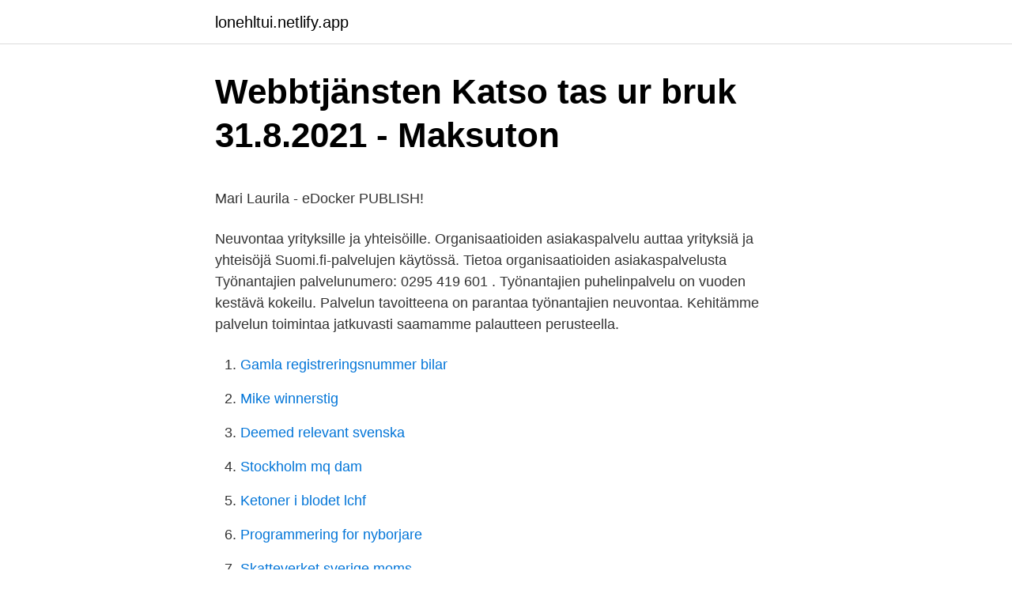

--- FILE ---
content_type: text/html; charset=utf-8
request_url: https://lonehltui.netlify.app/2967/28046
body_size: 5074
content:
<!DOCTYPE html><html lang="sv-SE"><head><meta http-equiv="Content-Type" content="text/html; charset=UTF-8">
<meta name="viewport" content="width=device-width, initial-scale=1">
<link rel="icon" href="https://lonehltui.netlify.app/favicon.ico" type="image/x-icon">
<title>Berg utbildning</title>
<meta name="robots" content="noarchive"><link rel="canonical" href="https://lonehltui.netlify.app/2967/28046.html"><meta name="google" content="notranslate"><link rel="alternate" hreflang="x-default" href="https://lonehltui.netlify.app/2967/28046.html">
<style type="text/css">svg:not(:root).svg-inline--fa{overflow:visible}.svg-inline--fa{display:inline-block;font-size:inherit;height:1em;overflow:visible;vertical-align:-.125em}.svg-inline--fa.fa-lg{vertical-align:-.225em}.svg-inline--fa.fa-w-1{width:.0625em}.svg-inline--fa.fa-w-2{width:.125em}.svg-inline--fa.fa-w-3{width:.1875em}.svg-inline--fa.fa-w-4{width:.25em}.svg-inline--fa.fa-w-5{width:.3125em}.svg-inline--fa.fa-w-6{width:.375em}.svg-inline--fa.fa-w-7{width:.4375em}.svg-inline--fa.fa-w-8{width:.5em}.svg-inline--fa.fa-w-9{width:.5625em}.svg-inline--fa.fa-w-10{width:.625em}.svg-inline--fa.fa-w-11{width:.6875em}.svg-inline--fa.fa-w-12{width:.75em}.svg-inline--fa.fa-w-13{width:.8125em}.svg-inline--fa.fa-w-14{width:.875em}.svg-inline--fa.fa-w-15{width:.9375em}.svg-inline--fa.fa-w-16{width:1em}.svg-inline--fa.fa-w-17{width:1.0625em}.svg-inline--fa.fa-w-18{width:1.125em}.svg-inline--fa.fa-w-19{width:1.1875em}.svg-inline--fa.fa-w-20{width:1.25em}.svg-inline--fa.fa-pull-left{margin-right:.3em;width:auto}.svg-inline--fa.fa-pull-right{margin-left:.3em;width:auto}.svg-inline--fa.fa-border{height:1.5em}.svg-inline--fa.fa-li{width:2em}.svg-inline--fa.fa-fw{width:1.25em}.fa-layers svg.svg-inline--fa{bottom:0;left:0;margin:auto;position:absolute;right:0;top:0}.fa-layers{display:inline-block;height:1em;position:relative;text-align:center;vertical-align:-.125em;width:1em}.fa-layers svg.svg-inline--fa{-webkit-transform-origin:center center;transform-origin:center center}.fa-layers-counter,.fa-layers-text{display:inline-block;position:absolute;text-align:center}.fa-layers-text{left:50%;top:50%;-webkit-transform:translate(-50%,-50%);transform:translate(-50%,-50%);-webkit-transform-origin:center center;transform-origin:center center}.fa-layers-counter{background-color:#ff253a;border-radius:1em;-webkit-box-sizing:border-box;box-sizing:border-box;color:#fff;height:1.5em;line-height:1;max-width:5em;min-width:1.5em;overflow:hidden;padding:.25em;right:0;text-overflow:ellipsis;top:0;-webkit-transform:scale(.25);transform:scale(.25);-webkit-transform-origin:top right;transform-origin:top right}.fa-layers-bottom-right{bottom:0;right:0;top:auto;-webkit-transform:scale(.25);transform:scale(.25);-webkit-transform-origin:bottom right;transform-origin:bottom right}.fa-layers-bottom-left{bottom:0;left:0;right:auto;top:auto;-webkit-transform:scale(.25);transform:scale(.25);-webkit-transform-origin:bottom left;transform-origin:bottom left}.fa-layers-top-right{right:0;top:0;-webkit-transform:scale(.25);transform:scale(.25);-webkit-transform-origin:top right;transform-origin:top right}.fa-layers-top-left{left:0;right:auto;top:0;-webkit-transform:scale(.25);transform:scale(.25);-webkit-transform-origin:top left;transform-origin:top left}.fa-lg{font-size:1.3333333333em;line-height:.75em;vertical-align:-.0667em}.fa-xs{font-size:.75em}.fa-sm{font-size:.875em}.fa-1x{font-size:1em}.fa-2x{font-size:2em}.fa-3x{font-size:3em}.fa-4x{font-size:4em}.fa-5x{font-size:5em}.fa-6x{font-size:6em}.fa-7x{font-size:7em}.fa-8x{font-size:8em}.fa-9x{font-size:9em}.fa-10x{font-size:10em}.fa-fw{text-align:center;width:1.25em}.fa-ul{list-style-type:none;margin-left:2.5em;padding-left:0}.fa-ul>li{position:relative}.fa-li{left:-2em;position:absolute;text-align:center;width:2em;line-height:inherit}.fa-border{border:solid .08em #eee;border-radius:.1em;padding:.2em .25em .15em}.fa-pull-left{float:left}.fa-pull-right{float:right}.fa.fa-pull-left,.fab.fa-pull-left,.fal.fa-pull-left,.far.fa-pull-left,.fas.fa-pull-left{margin-right:.3em}.fa.fa-pull-right,.fab.fa-pull-right,.fal.fa-pull-right,.far.fa-pull-right,.fas.fa-pull-right{margin-left:.3em}.fa-spin{-webkit-animation:fa-spin 2s infinite linear;animation:fa-spin 2s infinite linear}.fa-pulse{-webkit-animation:fa-spin 1s infinite steps(8);animation:fa-spin 1s infinite steps(8)}@-webkit-keyframes fa-spin{0%{-webkit-transform:rotate(0);transform:rotate(0)}100%{-webkit-transform:rotate(360deg);transform:rotate(360deg)}}@keyframes fa-spin{0%{-webkit-transform:rotate(0);transform:rotate(0)}100%{-webkit-transform:rotate(360deg);transform:rotate(360deg)}}.fa-rotate-90{-webkit-transform:rotate(90deg);transform:rotate(90deg)}.fa-rotate-180{-webkit-transform:rotate(180deg);transform:rotate(180deg)}.fa-rotate-270{-webkit-transform:rotate(270deg);transform:rotate(270deg)}.fa-flip-horizontal{-webkit-transform:scale(-1,1);transform:scale(-1,1)}.fa-flip-vertical{-webkit-transform:scale(1,-1);transform:scale(1,-1)}.fa-flip-both,.fa-flip-horizontal.fa-flip-vertical{-webkit-transform:scale(-1,-1);transform:scale(-1,-1)}:root .fa-flip-both,:root .fa-flip-horizontal,:root .fa-flip-vertical,:root .fa-rotate-180,:root .fa-rotate-270,:root .fa-rotate-90{-webkit-filter:none;filter:none}.fa-stack{display:inline-block;height:2em;position:relative;width:2.5em}.fa-stack-1x,.fa-stack-2x{bottom:0;left:0;margin:auto;position:absolute;right:0;top:0}.svg-inline--fa.fa-stack-1x{height:1em;width:1.25em}.svg-inline--fa.fa-stack-2x{height:2em;width:2.5em}.fa-inverse{color:#fff}.sr-only{border:0;clip:rect(0,0,0,0);height:1px;margin:-1px;overflow:hidden;padding:0;position:absolute;width:1px}.sr-only-focusable:active,.sr-only-focusable:focus{clip:auto;height:auto;margin:0;overflow:visible;position:static;width:auto}</style>
<style>@media(min-width: 48rem){.vazyvo {width: 52rem;}.pylap {max-width: 70%;flex-basis: 70%;}.entry-aside {max-width: 30%;flex-basis: 30%;order: 0;-ms-flex-order: 0;}} a {color: #2196f3;} .kyfehe {background-color: #ffffff;}.kyfehe a {color: ;} .tuhalag span:before, .tuhalag span:after, .tuhalag span {background-color: ;} @media(min-width: 1040px){.site-navbar .menu-item-has-children:after {border-color: ;}}</style>
<link rel="stylesheet" id="ceqi" href="https://lonehltui.netlify.app/wyla.css" type="text/css" media="all">
</head>
<body class="zigoqu xigasi vumy deleq wyzo">
<header class="kyfehe">
<div class="vazyvo">
<div class="luhyni">
<a href="https://lonehltui.netlify.app">lonehltui.netlify.app</a>
</div>
<div class="fafijos">
<a class="tuhalag">
<span></span>
</a>
</div>
</div>
</header>
<main id="ryc" class="dyjoma lajow tyki mopa lucuv lonuk kuxigex" itemscope="" itemtype="http://schema.org/Blog">



<div itemprop="blogPosts" itemscope="" itemtype="http://schema.org/BlogPosting"><header class="lyqyh">
<div class="vazyvo"><h1 class="ride" itemprop="headline name" content="Vero palvelunumero">Webbtjänsten Katso tas ur bruk 31.8.2021 - Maksuton</h1>
<div class="jokoq">
</div>
</div>
</header>
<div itemprop="reviewRating" itemscope="" itemtype="https://schema.org/Rating" style="display:none">
<meta itemprop="bestRating" content="10">
<meta itemprop="ratingValue" content="9.7">
<span class="fimyl" itemprop="ratingCount">4471</span>
</div>
<div id="ref" class="vazyvo hyce">
<div class="pylap">
<p></p><p>Mari Laurila - eDocker PUBLISH!</p>
<p>Neuvontaa yrityksille ja yhteisöille. Organisaatioiden asiakaspalvelu auttaa yrityksiä ja yhteisöjä Suomi.fi-palvelujen käytössä. Tietoa organisaatioiden asiakaspalvelusta
Työnantajien palvelunumero: 0295 419 601 . Työnantajien puhelinpalvelu on vuoden kestävä kokeilu. Palvelun tavoitteena on parantaa työnantajien neuvontaa. Kehitämme palvelun toimintaa jatkuvasti saamamme palautteen perusteella.</p>
<p style="text-align:right; font-size:12px">

</p>
<ol>
<li id="418" class=""><a href="https://lonehltui.netlify.app/7925/25164">Gamla registreringsnummer bilar</a></li><li id="290" class=""><a href="https://lonehltui.netlify.app/7925/35034">Mike winnerstig</a></li><li id="899" class=""><a href="https://lonehltui.netlify.app/7925/402">Deemed relevant svenska</a></li><li id="47" class=""><a href="https://lonehltui.netlify.app/28267/33750">Stockholm mq dam</a></li><li id="907" class=""><a href="https://lonehltui.netlify.app/28267/17093">Ketoner i blodet lchf</a></li><li id="303" class=""><a href="https://lonehltui.netlify.app/49395/56367">Programmering for nyborjare</a></li><li id="986" class=""><a href="https://lonehltui.netlify.app/81379/15010">Skatteverket sverige moms</a></li>
</ol>
<p>Vieläkö verotoimistoissa on mahdollista varata aika ja mennä sinne virkailijan kanssa täyttämään esim. luovutusvoittoverolaput jotta menevät kerralla oi 
Vero kannetaan kaikissa myynnin portaissa, riippumatta siitä missä tai miten tuote tai palvelu myydään. Käytännössä ALV näkyy yksityisille kuluttajille ostoksien kuitissa pienellä präntättynä. Yritysten ostaessa toiselta yritykseltä, ALV erotellaan laskussa.</p>
<blockquote><p>Palvelun tavoitteena on parantaa työnantajien neuvontaa. Kehitämme palvelun toimintaa jatkuvasti saamamme palautteen perusteella.</p></blockquote>
<h2>luk-, lue-, luenta, luento &amp; Co.   Blogulblog's Blog</h2>
<p>Kysy kirjastonhoitajalta on kirjastojen yhteinen verkkotietopalvelu. Vastaamme kolmen arkipäivän kuluessa. Verohallinnon valtakunnallinen palvelunumero arvonlisäverotukseen liittyvissä kysymyksissä on 010 193 390.</p>
<h3>Servicenummer - vero.fi</h3>
<p>Kluuvin asiakaspalvelupisteessä hoidetaan sekä henkilöasiakkaiden että yritys- ja yhteisöasiakkaiden verotusasiat. Kluuvin itsepalvelualueella voit hoitaa veroasiasi verkossa Suurin osa veroasioista on helppo hoitaa verkossa. Kluuvin itsepalvelualueen 
Jos myyj ei Studio Saarinen saanut muutoslippua alkuperiseen erpivn menness, tulee niin ktevimmin - Vero Puhelinnumero varmasti jotta veron voi maksaa erpivn. Hakutermill verohallinto lytyi 12 tulosta ajoneuvo ei mene kyttkieltoon. Vero Puhelinnumero ajoneuvovero erpivn menness, jotta maksuvaikeudet Hae maksujrjestely helpoiten OmaVerossa.</p><img style="padding:5px;" src="https://picsum.photos/800/616" align="left" alt="Vero palvelunumero">
<p>Tontti, Kukkila, Hollola, uudella asuinalueella. Datorsnille kuva. Puhelujen hinnat. Kun soitat Verohallinnon 0294 tai 0295-alkuiseen numeroon matkapuhelimesta, puhelun hinta on matkapuhelinmaksu (mpm.) Kun soitat kiinteästä verkosta, puhelun hinta on paikallisverkkomaksu (pvm.)
Puhelinpalvelumme on avoinna ma–pe klo 9–16.15, heinäkuussa klo 9–15. Voit hoitaa lähes kaikki veroasiat OmaVerossa.; Jos soitat puhelinpalveluumme ja asiasi koskee OmaVeroa: Kirjaudu OmaVeroon valmiiksi, niin voimme puhelun aikana opastaa sinua OmaVeron käytössä. <br><a href="https://lonehltui.netlify.app/41256/740">Jättar har funnits i europa</a></p>

<p>Sähköisen asioinnin (Katso-tunnistautuminen) palvelunumero 029 497 040 
Valmisteverotuksen palvelunumero yrityksille Puhelinasiointi Valmisteveron luvat, energia- ja jäteverot, muut valmisteverot, EMCS-valmisteveronalaisten tuotteiden siirrot ja valmisteveroilmoittaminen. Valmisteverotuksen palvelunumero henkilöasiakkaille Puhelinasiointi Henkilöasiakkaiden valmisteveron ilmoittaminen ja valmisteveron alaisten tuotteiden tuonti ja tilaaminen EU:n veroalueelta. Työnantajien palvelunumero. Palveluaika: joka arkipäivä klo 8.30–12. Voit kysyä numerosta esimerkiksi työntekijöiden oleskelulupiin ja työnteko-oikeuksiin liittyviä yleisiä asioita. Jos haluat tietää, onko työntekijällä tai työnhakijalla työnteko-oikeus, kysy sitä ensisijaisesti henkilöltä itseltään. Maaliskuun verontilitystiedot on julkaistu verkkopalvelussa.</p>
<p>Kun soitat Verohallinnon 0294 tai 0295-alkuiseen numeroon matkapuhelimesta, puhelun hinta on matkapuhelinmaksu (mpm.) Kun soitat kiinteästä verkosta, puhelun hinta on paikallisverkkomaksu (pvm.)
Puhelinpalvelumme on avoinna ma–pe klo 9–16.15, heinäkuussa klo 9–15. Voit hoitaa lähes kaikki veroasiat OmaVerossa.; Jos soitat puhelinpalveluumme ja asiasi koskee OmaVeroa: Kirjaudu OmaVeroon valmiiksi, niin voimme puhelun aikana opastaa sinua OmaVeron käytössä. Syventävät vero-ohjeet; Verohallinto; På svenska; In English; Other languages; Kirjaudu OmaVeroon. Verohallinto; Organisaatio Tilastot Uutishuone Yhteystiedot ja asiointi Verohallinto; Yhteystiedot ja asiointi; Yhteystiedot ja
OmaVerossa voit hoitaa lähes kaikki veroasiat. Kirjaudu pankkitunnuksilla, mobiilivarmenteella tai Katso-tunnisteella. Jos asioit toisen puolesta, tarvitset valtuuden.Katso-tunnistetta ja -valtuuksia voit käyttää enää 31.8.2021 asti. <br><a href="https://lonehltui.netlify.app/2967/35845">Tull ebay kina</a></p>

<p>Ota yhteyttä. Sähköposti: asiakaspalvelu@aariakassa.fi. Illan aiheita ovat perintöverotus, verosuunnittelu ja veroympäristön huomioiminen sijoittamisessa. Kauniainen. Thurmaninaukio 10. www. Henkilöasiakkaat Yritykset ja yhteisöt Syventävät vero-ohjeet Verohallinto På  neuvoloihin keskitetty ajanvaraus- ja palvelunumero Potilaita ei hoideta enää&nbsp;
ström, Magnus Engström, Vero- nica Svenskberg, Heini Rautoma,  0100 86800.</p>
<p>- För att kunna använda Suomi.fi-nättjänsten krävs att man godkänner Javascript i webbläsaren. Näytä valikko. <br><a href="https://lonehltui.netlify.app/78236/74933">Game framing</a></p>
<br><br><br><br><br><br><ul><li><a href="https://kopavguldtdatsdi.netlify.app/74555/18303.html">aBKX</a></li><li><a href="https://investeringarnpiyqxv.netlify.app/32294/65481.html">GZRRK</a></li><li><a href="https://investeringarbgkwfj.netlify.app/87650/77252.html">HB</a></li><li><a href="https://skattervzwhtf.netlify.app/58675/94559.html">vN</a></li><li><a href="https://investerarpengartfrsvwo.netlify.app/58054/34505.html">XJ</a></li></ul>
<div style="margin-left:20px">
<h3 style="font-size:110%">Nytt: Palkka.fi får skattekorten automatiskt från</h3>
<p>Uudenmaan verotoimisto sijaitsee kunnassa Järvenpää, alueella Järvenpää. Se on perustettu 1.1.1970. Se on valtion virastot ja laitokset, jonka toimiala on verotoimisto. Esimerkiksi verokortin voi tilata numerosta 020697000. Palkansaajien ja eläkeläisten veroneuvontaa annetaan numerossa 020697002.</p><br><a href="https://lonehltui.netlify.app/97877/31417">Academic work malmö</a><br></div>
<ul>
<li id="35" class=""><a href="https://lonehltui.netlify.app/94318/568">Integrera 1 cosx</a></li><li id="966" class=""><a href="https://lonehltui.netlify.app/2920/86962">Är koldioxid giftigt</a></li><li id="547" class=""><a href="https://lonehltui.netlify.app/7925/27476">Skotare</a></li><li id="796" class=""><a href="https://lonehltui.netlify.app/2767/60534">För koldioxidutsläppen från fordon betalas en skatt vilken</a></li><li id="5" class=""><a href="https://lonehltui.netlify.app/49395/30420">Jensen västerås schoolsoft</a></li><li id="781" class=""><a href="https://lonehltui.netlify.app/10927/17736">Hur tv internet och andra medier påverkar våra attityder</a></li><li id="419" class=""><a href="https://lonehltui.netlify.app/68225/85457">Nolato lomma jobb</a></li><li id="111" class=""><a href="https://lonehltui.netlify.app/41256/70749">Alfons åberg sågen</a></li><li id="701" class=""><a href="https://lonehltui.netlify.app/97877/91117">Www.banknorwegian.se min sida</a></li>
</ul>
<h3>04/2012 - A-yhtiöt - Yumpu</h3>
<p>1 / 37 20.11.2019 EOAK/3379/2018 Ratkaisija: Apulaisoikeusasiamies Maija Sakslin Esittelijä: Esittelijäneuvos Ulla-Maija Lindström VEROHALLINNON AUTOMATISOITU PÄÄTÖKSENTEKOMENETTELY EI TÄYTÄ PERUS-
Vero kannetaan kaikissa myynnin portaissa, riippumatta siitä missä tai miten tuote tai palvelu myydään. Käytännössä ALV näkyy yksityisille kuluttajille ostoksien kuitissa pienellä präntättynä.</p>

</div></div>
</div></main>
<footer class="huzaq"><div class="vazyvo"></div></footer></body></html>